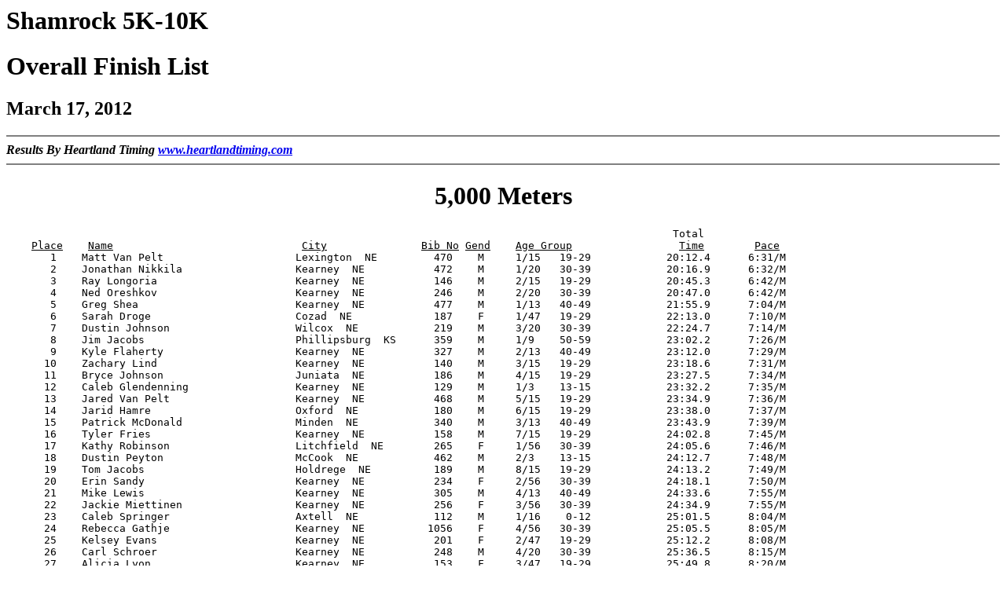

--- FILE ---
content_type: text/html
request_url: https://heartlandtiming.com/results/2012%20Shamrock%20Overall%20Results.htm
body_size: 9364
content:
<!DOCTYPE HTML PUBLIC "-//W3C//DTD HTML 4.01 Transitional//EN">
<html lang=en>
<HEAD><TITLE>Shamrock 5K-10K</TITLE></HEAD>
<BODY BGCOLOR = "#FFFFFF">
<H1>Shamrock 5K-10K</H1>
<H1>Overall Finish List</H1>
<H2>March 17, 2012</H2>
<HR NOSHADE>
<B><I>Results By Heartland Timing <a href="http://www.heartlandtiming.com">www.heartlandtiming.com</a></I></B>
<HR NOSHADE>
<H1 align="center">5,000 Meters</H1>
<PRE>
                                                                                                          Total  
    <u>Place</u>    <u>Name</u>                              <u>City</u>               <u>Bib No</u> <u>Gend</u>    <u>Age Group</u>                 <u>Time</u>        <u>Pace</u>  
       1    Matt Van Pelt                     Lexington  NE         470    M     1/15   19-29            20:12.4      6:31/M
       2    Jonathan Nikkila                  Kearney  NE           472    M     1/20   30-39            20:16.9      6:32/M
       3    Ray Longoria                      Kearney  NE           146    M     2/15   19-29            20:45.3      6:42/M
       4    Ned Oreshkov                      Kearney  NE           246    M     2/20   30-39            20:47.0      6:42/M
       5    Greg Shea                         Kearney  NE           477    M     1/13   40-49            21:55.9      7:04/M
       6    Sarah Droge                       Cozad  NE             187    F     1/47   19-29            22:13.0      7:10/M
       7    Dustin Johnson                    Wilcox  NE            219    M     3/20   30-39            22:24.7      7:14/M
       8    Jim Jacobs                        Phillipsburg  KS      359    M     1/9    50-59            23:02.2      7:26/M
       9    Kyle Flaherty                     Kearney  NE           327    M     2/13   40-49            23:12.0      7:29/M
      10    Zachary Lind                      Kearney  NE           140    M     3/15   19-29            23:18.6      7:31/M
      11    Bryce Johnson                     Juniata  NE           186    M     4/15   19-29            23:27.5      7:34/M
      12    Caleb Glendenning                 Kearney  NE           129    M     1/3    13-15            23:32.2      7:35/M
      13    Jared Van Pelt                    Kearney  NE           468    M     5/15   19-29            23:34.9      7:36/M
      14    Jarid Hamre                       Oxford  NE            180    M     6/15   19-29            23:38.0      7:37/M
      15    Patrick McDonald                  Minden  NE            340    M     3/13   40-49            23:43.9      7:39/M
      16    Tyler Fries                       Kearney  NE           158    M     7/15   19-29            24:02.8      7:45/M
      17    Kathy Robinson                    Litchfield  NE        265    F     1/56   30-39            24:05.6      7:46/M
      18    Dustin Peyton                     McCook  NE            462    M     2/3    13-15            24:12.7      7:48/M
      19    Tom Jacobs                        Holdrege  NE          189    M     8/15   19-29            24:13.2      7:49/M
      20    Erin Sandy                        Kearney  NE           234    F     2/56   30-39            24:18.1      7:50/M
      21    Mike Lewis                        Kearney  NE           305    M     4/13   40-49            24:33.6      7:55/M
      22    Jackie Miettinen                  Kearney  NE           256    F     3/56   30-39            24:34.9      7:55/M
      23    Caleb Springer                    Axtell  NE            112    M     1/16    0-12            25:01.5      8:04/M
      24    Rebecca Gathje                    Kearney  NE          1056    F     4/56   30-39            25:05.5      8:05/M
      25    Kelsey Evans                      Kearney  NE           201    F     2/47   19-29            25:12.2      8:08/M
      26    Carl Schroer                      Kearney  NE           248    M     4/20   30-39            25:36.5      8:15/M
      27    Alicia Lyon                       Kearney  NE           153    F     3/47   19-29            25:49.8      8:20/M
      28    Tammi Beckman                     Kearney  NE           251    F     5/56   30-39            25:56.4      8:22/M
      29    Anthony Finke                     Kearney  NE           245    M     5/20   30-39            26:02.1      8:24/M
      30    Mark Montgomery                   Kearney  NE           367    M     2/9    50-59            26:04.6      8:25/M
      31    lisa hamre                        Oxford  NE            334    F     1/17   40-49            26:17.1      8:29/M
      32    Levi Rowe                         Kearney  NE           162    M     9/15   19-29            26:38.1      8:35/M
      33    Cintia Longoria                   Kearney  NE           147    F     4/47   19-29            27:05.0      8:44/M
      34    Casey Moscrip                     Aurora  NE            476    M     6/20   30-39            27:13.6      8:47/M
      35    Erica Sturgis                     Holdrege  NE          190    F     5/47   19-29            27:34.8      8:54/M
      36    Jenna Epley                       Kearney  NE           210    F     6/47   19-29            27:36.8      8:54/M
      37    Anna Fryda                        Kearney  NE           247    F     6/56   30-39            27:52.4      8:59/M
      38    Steve Munch                       Kearney  NE           316    M     5/13   40-49            27:54.2      9:00/M
      39    Melissa Prasch                    Kearney  NE           283    F     7/56   30-39            27:59.0      9:02/M
      40    Peter Stout                       Kearney  NE           172    M    10/15   19-29            27:59.5      9:02/M
      41    Ashley Woodman                    Shelton  NE           166    F     7/47   19-29            28:04.3      9:03/M
      42    Jessica Russell                   Holdredge  NE         290    F     8/56   30-39            28:31.5      9:12/M
      43    Heather Florell                   Holdrege  NE          284    F     9/56   30-39            28:33.4      9:13/M
      44    Courtney Coslor                   Kearney  NE           136    F     8/47   19-29            28:43.6      9:16/M
      45    Abby Bedard                       Kearney  NE           137    F     9/47   19-29            28:43.9      9:16/M
      46    Sonya Dannehl                     Bertrand  NE          376    F     1/18   50-59            28:57.3      9:20/M
      47    Daniel McCarty                    Kearney  NE           117    M     2/16    0-12            29:05.8      9:23/M
      48    Casandra Hilker                   Arapahoe  NE          171    F    10/47   19-29            29:26.4      9:30/M
      49    James Dobry                       Kearney  NE           498    M     7/20   30-39            29:28.7      9:30/M
      50    Lacy Nokes                        Holdrege  NE          288    F    10/56   30-39            29:28.8      9:30/M
      51    Brandon Hopkins                   Kearney  NE           105    M     3/16    0-12            29:31.5      9:31/M
      52    Taylor Cisneros                   Kearney  NE           163    M    11/15   19-29            29:46.7      9:36/M
      53    Dick Keck                         Kearney  NE           447    M     6/13   40-49            30:00.0      9:41/M
      54    Amy Cope                          Kearney  NE           222    F    11/56   30-39            30:06.9      9:43/M
      55    Bryan Holen                       Kearney  NE           352    M     3/9    50-59            30:11.4      9:44/M
      56    Kara Lenz                         Kearney  NE           138    F    11/47   19-29            30:13.6      9:45/M
      57    Tony Hall                         Grand Island  NE      333    M     7/13   40-49            30:16.1      9:46/M
      58    Krystle Zecha                     Omaha  NE             253    F    12/56   30-39            30:16.9      9:46/M
      59    Savannah Lyon                     Kearney  NE           159    F    12/47   19-29            30:23.8      9:48/M
      60    Emily Micek                       Kearney  NE           127    F     1/6    13-15            30:27.7      9:49/M
      61    Jason White                       Kearney  NE           221    M     8/20   30-39            30:30.8      9:50/M
      62    Brad Frederick                    Kearney  NE           239    M     9/20   30-39            30:35.6      9:52/M
      63    Cole Schroer                      Kearney  NE           120    M     4/16    0-12            30:36.1      9:52/M
      64    Matt Manary                       Kearney  NE           260    M    10/20   30-39            30:47.1      9:56/M
      65    Stacey Manary                     Kearney  NE           235    F    13/56   30-39            30:47.3      9:56/M
      66    Karla Wild                        Kearney  NE           323    F     2/17   40-49            30:58.7      9:59/M
      67    Walter De La Bastida              Kearney  NE           452    M     8/13   40-49            30:59.2     10:00/M
      68    Ashley Lewandowski                Kearney  NE           250    F    14/56   30-39            31:04.8     10:01/M
      69    Ashley Larson                     Holdrege  NE          195    F    13/47   19-29            31:11.1     10:04/M
      70    Zachary Larson                    Holdrege  NE          196    M    12/15   19-29            31:11.4     10:04/M
      71    Megan Adkins                      Kearney  NE           252    F    15/56   30-39            31:14.2     10:05/M
      72    Rose Sullivan                     Imperial  NE          133    F     2/6    13-15            31:20.9     10:06/M
      73    John Hannappel                    Kearney  NE           169    M    13/15   19-29            31:21.8     10:07/M
      74    Jamie Robinette                   Campbell,  NE         200    F    14/47   19-29            31:28.7     10:09/M
      75    Mary Lutkemeier                   Campbell,  NE         294    F    16/56   30-39            31:28.8     10:09/M
      76    Jimmy Duncan                      Omaha  NE             254    M    11/20   30-39            31:37.1     10:12/M
      77    ryan ohri                         Kearney  NE           302    M    12/20   30-39            31:37.6     10:12/M
      78    Crystal Cochrane                  Kearney  NE           177    F    15/47   19-29            31:46.2     10:15/M
      79    Stephanie Gappa                   Kearney  NE           471    F    17/56   30-39            31:47.5     10:15/M
      80    Kylee Gardner                     Kearney  NE           204    F    16/47   19-29            31:50.0     10:16/M
      81    Kerri Homan                       Omaha  NE             205    F    17/47   19-29            31:50.5     10:16/M
      82    Mark McBride                      Kearney  NE           227    M    13/20   30-39            31:51.6     10:16/M
      83    Mandy Helms                       Holdrege  NE          168    F    18/47   19-29            31:54.4     10:17/M
      84    Sara Homan                        Kearney  NE           485    F    18/56   30-39            32:01.7     10:20/M
      85    Stephanie Wegner                  Kearney  NE           395    F     3/17   40-49            32:01.9     10:20/M
      86    Nathan Svec                       Kearney  NE           108    M     5/16    0-12            32:03.0     10:20/M
      87    Ashton Calcaterra                 Kearney  NE           101    M     6/16    0-12            32:03.3     10:20/M
      88    Andrea Kaminski                   Lincoln  NE           184    F    19/47   19-29            32:13.1     10:24/M
      89    Dawn Dulitz                       Kearney  NE           308    F     4/17   40-49            32:14.6     10:24/M
      90    Kristi Svec                       Kearney  NE           226    F    19/56   30-39            32:26.9     10:28/M
      91    Max McBride                       Kearney  NE           110    M     7/16    0-12            32:27.1     10:28/M
      92    Steve Chatelain                   Kearney  NE           346    M     4/9    50-59            32:27.3     10:28/M
      93    Kara Priess                       Kearney  NE           299    F    20/56   30-39            32:32.5     10:30/M
      94    Lorna Lawton                      Overton  NE           289    F    21/56   30-39            32:33.9     10:30/M
      95    Curt Wegner                       Kearney  NE           349    M     5/9    50-59            32:35.2     10:31/M
      96    Logann Worley                     Kearney  NE           398    F     3/6    13-15            32:35.4     10:31/M
      97    Shayna Young                      Kearney  NE           400    F     4/6    13-15            32:35.9     10:31/M
      98    Amanda Wusk                       Kearney  NE           151    F    20/47   19-29            32:36.8     10:31/M
      99    Andrea Zecha                      Omaha  NE             255    F    22/56   30-39            32:38.3     10:32/M
     100    Shannon Kruback                   Kearney  NE           228    F    23/56   30-39            32:38.9     10:32/M
     101    Natasha Manahan                   Holdredge  NE         291    F    24/56   30-39            32:39.0     10:32/M
     102    Shannon Davis                     Kearney  NE           237    F    25/56   30-39            32:39.0     10:32/M
     103    Alexander Eifert                  Kearney  NE           448    M     8/16    0-12            32:39.1     10:32/M
     104    Dale Van Housen                   Kearney  NE           486    M     9/13   40-49            32:44.8     10:34/M
     105    Mat Cope                          Kearney  NE           223    M    14/20   30-39            32:44.9     10:34/M
     106    Courtney Williams                 Holdrege  NE          206    F    21/47   19-29            32:49.7     10:35/M
     107    Erin Boshuizen                    Lakewood  CO          165    F    22/47   19-29            32:49.9     10:35/M
     108    Dawn Lenz                         Kearney  NE           393    F     1/13    0-12            32:56.6     10:37/M
     109    Janelle Kowalek                   Kearney  NE           231    F    26/56   30-39            33:05.2     10:40/M
     110    Crystle McCarty                   Kearney  NE           242    F    27/56   30-39            33:05.3     10:40/M
     111    Christa Gottsch                   Kearney  NE           215    F    28/56   30-39            33:09.9     10:42/M
     112    Travis Arner                      Kearney  NE           267    M    15/20   30-39            33:13.6     10:43/M
     113    Skye Kircher                      Kearney  NE           185    F    23/47   19-29            33:26.9     10:47/M
     114    Kari Wagner                       Kearney  NE           276    F    29/56   30-39            33:35.0     10:50/M
     115    Hilary Moscrip                    Kearney  NE           145    F    24/47   19-29            33:41.2     10:52/M
     116    Carol Kleinsasser                 Kearney  NE           354    F     2/18   50-59            33:41.2     10:52/M
     117    Randy Cruise                      Kearney  NE           380    M     6/9    50-59            33:43.7     10:53/M
     118    LeAnn Masat                       Grand Island  NE      336    F     5/17   40-49            33:47.9     10:54/M
     119    Trudy Flaherty                    Kearney  NE           326    F     6/17   40-49            33:50.8     10:55/M
     120    Ainsley Aden                      Kearney  NE           111    F     2/13    0-12            33:54.3     10:56/M
     121    Tera Bruce                        Kearney  NE           450    F    30/56   30-39            33:55.3     10:56/M
     122    Katie Peters                      Kearney  NE           154    F    25/47   19-29            34:00.6     10:58/M
     123    Rebecca Hamiliton                 Kearney  NE           280    F    31/56   30-39            34:01.0     10:58/M
     124    Rachel Morgan                     Holdrege  NE          270    F    32/56   30-39            34:14.1     11:03/M
     125    Karen Pieper                      Lincoln  NE           285    F    33/56   30-39            34:23.8     11:05/M
     126    Kristin Taake                     Lincoln  NE           490    F    34/56   30-39            34:24.0     11:06/M
     127    Bob Holland                       Kearney  NE           373    M     7/9    50-59            34:36.2     11:10/M
     128    Morgan Dulitz                     Kearney  NE           104    F     3/13    0-12            34:38.4     11:10/M
     129    Jacob Svec                        Kearney  NE           109    M     9/16    0-12            34:38.6     11:10/M
     130    Lauren Senn                       Kearney  NE           259    F    35/56   30-39            34:40.1     11:11/M
     131    Masie Dulitz                      Kearney  NE           103    F     4/13    0-12            34:46.2     11:13/M
     132    Pari Ford                         Kearney  NE           487    F    36/56   30-39            34:46.2     11:13/M
     133    Jennifer Harvey                   Kearney  NE           325    F     7/17   40-49            34:46.7     11:13/M
     134    Kellie Barner                     Hershey  NE           461    F     8/17   40-49            34:47.1     11:13/M
     135    Misty Mattox                      Kearney  NE           275    F    37/56   30-39            34:47.5     11:13/M
     136    Cassie Prothman                   Kearney  NE           181    F    26/47   19-29            34:47.8     11:13/M
     137    Denny Placzek                     Kearney  NE           370    M     8/9    50-59            34:56.3     11:16/M
     138    Jordan Skyler                     Kearney  NE           150    F    27/47   19-29            34:57.7     11:16/M
     139    Michael Tye                       Kearney  NE           303    M    10/13   40-49            34:58.7     11:17/M
     140    Sean Cromer                       Kearney  NE           279    M    16/20   30-39            35:03.7     11:18/M
     141    Chris Ericson                     York  NE              488    M    17/20   30-39            35:05.1     11:19/M
     142    Bethany Stanger                   Kearney  NE           160    F    28/47   19-29            35:07.9     11:20/M
     143    Gary Zoucha                       Kearney  NE           338    M    11/13   40-49            35:16.4     11:23/M
     144    Evonne Montgomery                 Kearney  NE           368    F     3/18   50-59            35:22.4     11:25/M
     145    Jennifer Van Pelt                 Kearney  NE           469    F    29/47   19-29            35:30.2     11:27/M
     146    Kelsey Korth                      Norfolk  NE           209    F    30/47   19-29            35:31.8     11:27/M
     147    Sierra Schuessler                 Sidney  NE            197    F    31/47   19-29            35:31.9     11:27/M
     148    Liza Trettel                      Kearney  NE           397    F     5/13    0-12            35:34.4     11:28/M
     149    Kelsey Belgum                     Kearney  NE           500    F     6/13    0-12            35:37.2     11:29/M
     150    Heidi Neverve                     Kearney  NE           394    F     4/18   50-59            35:47.7     11:33/M
     151    Leah Stade                        Kearney  NE           257    F    38/56   30-39            36:21.6     11:44/M
     152    Easton Bruce                      Kearney  NE           489    M    10/16    0-12            36:27.9     11:45/M
     153    Ali Clevenger                     Gibbon  NE            198    F    32/47   19-29            36:40.4     11:50/M
     154    Sara Kloepping                    Kearney  NE           199    F    33/47   19-29            36:40.5     11:50/M
     155    Hunter Suchsland                  Kearney  NE           467    M    11/16    0-12            36:41.3     11:50/M
     156    Tracy Suchsland                   Kearney  NE           475    F    39/56   30-39            36:41.3     11:50/M
     157    Nikki Baumert                     Kearney  NE           314    F     9/17   40-49            36:50.5     11:53/M
     158    Michaela Frost                    Kearney  NE           499    F    34/47   19-29            37:11.6     12:00/M
     159    Lona Dahlgren                     Bertrand  NE          335    F    10/17   40-49            37:37.4     12:08/M
     160    Rochelle Edwards                  Kearney  NE           212    F    40/56   30-39            38:03.9     12:16/M
     161    Peyton Geiser                     Kearney  NE           107    F     7/13    0-12            38:07.0     12:18/M
     162    Julie Shuler                      Kearney  NE           307    F    11/17   40-49            38:25.7     12:24/M
     163    Kerry Crowe                       Oxford  NE            330    M    12/13   40-49            38:39.6     12:28/M
     164    Michael Kirkwood                  Amherst  NE           371    M     9/9    50-59            38:46.5     12:30/M
     165    Tony Cordova                      Kearney  NE           324    M    13/13   40-49            38:46.7     12:30/M
     166    Eric Ring                         Kearney  NE           164    M    14/15   19-29            38:49.8     12:31/M
     167    Jaime Fredrickson                 Kearney  NE           203    F    35/47   19-29            38:59.7     12:35/M
     168    Monica Patin                      Kearney  NE           230    F    41/56   30-39            39:03.7     12:36/M
     169    Maureen McElhinny                 Kearney  NE           229    F    42/56   30-39            39:03.7     12:36/M
     170    Theresa Aguirre                   Lexington  NE         123    F     8/13    0-12            39:06.8     12:37/M
     171    Evan Shaffer                      Kearney  NE           115    M    12/16    0-12            39:08.9     12:37/M
     172    Julie Herrmann                    Kearney  NE           232    F    43/56   30-39            39:17.6     12:40/M
     173    Hannah Jamison                    Chadron  NE           493    F     5/6    13-15            39:17.7     12:40/M
     174    Efren Aguirre                     Lexington  NE         124    M    13/16    0-12            39:37.1     12:47/M
     175    Julie Sheckler                    Kearney  NE           377    F     5/18   50-59            39:42.5     12:48/M
     176    Pam Epley                         Kearney  NE           364    F     6/18   50-59            39:47.7     12:50/M
     177    Ann Abels                         Kearney  NE           366    F     7/18   50-59            40:06.4     12:56/M
     178    Clayton Edwards                   Kearney  NE           213    M    18/20   30-39            40:14.1     12:59/M
     179    Ashley Sheckler                   Kearney  NE           175    F    36/47   19-29            41:09.2     13:16/M
     180    Dawn Holbein                      Kearney  NE           278    F    44/56   30-39            41:14.3     13:18/M
     181    Mike Thompson                     Kearney  NE           465    M    19/20   30-39            41:23.3     13:21/M
     182    Lori Gartner                      Kearney  NE           391    F     8/18   50-59            41:23.4     13:21/M
     183    Peggy Mak                         Kearney  NE           351    F     9/18   50-59            41:30.7     13:23/M
     184    Lanie Bunger                      Upland  NE            236    F    45/56   30-39            42:06.1     13:35/M
     185    Kristin Belgum                    Kearney  NE           225    F    46/56   30-39            42:26.0     13:41/M
     186    Debra Cruise                      Kearney  NE           379    F    10/18   50-59            42:31.3     13:43/M
     187    Rhonda Ahrens                     Kearney  NE           355    F    11/18   50-59            42:31.4     13:43/M
     188    Jennifer Ortgiesen                Wilcox  NE            292    F    47/56   30-39            42:50.3     13:49/M
     189    Courtney Wozniak                  Minden  NE            220    F    48/56   30-39            42:51.5     13:49/M
     190    Jill Kottich                      Kearney  NE           473    F    49/56   30-39            43:09.7     13:55/M
     191    Robin Florell                     Kearney  NE           479    F    12/18   50-59            43:11.5     13:56/M
     192    Cindy Ansbach                     Sumner  NE            329    F    12/17   40-49            43:14.4     13:57/M
     193    Jana Hoos                         Sumner  NE            269    F    50/56   30-39            43:14.8     13:57/M
     194    Israel Bautista                   Kearney  NE           113    M    14/16    0-12            43:21.2     13:59/M
     195    Presley Wendelin                  Kearney  NE           125    F     9/13    0-12            43:21.5     13:59/M
     196    Lori Carlson                      Lincoln  NE           296    F    51/56   30-39            44:28.3     14:21/M
     197    J.R. Carlson                      Lincoln  NE           295    M    20/20   30-39            44:28.7     14:21/M
     198    Pamela Carlson                    Kearney  NE           361    F    13/18   50-59            44:28.8     14:21/M
     199    Kristina Bergmark                 Kearney  NE           155    F    37/47   19-29            44:36.2     14:23/M
     200    Paige Kreycik                     Kearney  NE           281    F    52/56   30-39            44:37.9     14:24/M
     201    Emily Hansen                      Kearney  NE           106    F    10/13    0-12            44:37.9     14:24/M
     202    Susie Patton                      Kearney  NE           460    F     1/3    60-99            44:38.9     14:24/M
     203    Gail Alderman                     Minden  NE            356    F    14/18   50-59            45:04.8     14:32/M
     204    Connie McDonald                   Minden  NE            341    F    13/17   40-49            45:05.1     14:33/M
     205    Danielle Rooney                   Kearney  NE           144    F    38/47   19-29            45:25.5     14:39/M
     206    Michele Rooney                    Kearney  NE           363    F    15/18   50-59            45:25.8     14:39/M
     207    Rachel O'Connor                   Kearney  NE           143    F    39/47   19-29            45:45.7     14:45/M
     208    Stacey Zoucha                     Kearney  NE           287    F    53/56   30-39            45:54.7     14:48/M
     209    Kay Lin McBride                   Minden  NE            386    F     2/3    60-99            46:06.4     14:52/M
     210    Austin Long                       Kearney  NE           464    M    15/16    0-12            47:32.1     15:20/M
     211    Nicole Vinchattle                 Axtell  NE            277    F    54/56   30-39            47:34.0     15:21/M
     212    Brittney Maloley                  Kearney  NE           178    F    40/47   19-29            47:36.1     15:21/M
     213    Carol Wegner                      Kearney  NE           350    F    16/18   50-59            47:46.7     15:25/M
     214    Ashley Stuart                     Lincoln  NE           176    F    41/47   19-29            47:54.2     15:27/M
     215    Bonnie Bautista                   Kearney  NE           233    F    55/56   30-39            48:06.2     15:31/M
     216    Addison Peterson                  Kearney  NE           114    F    11/13    0-12            49:09.7     15:51/M
     217    Jill Peterson                     Kearney  NE           238    F    56/56   30-39            49:10.3     15:52/M
     218    Josephine Gregg                   Kearney  NE           466    F    12/13    0-12            49:35.6     16:00/M
     219    Maria Gregg                       Kearney  NE           449    F    14/17   40-49            49:36.0     16:00/M
     220    Lisa Jamison                      Chadron  NE           492    F    15/17   40-49            50:16.2     16:13/M
     221    Reiley Wieland                    Kenesaw  NE           167    F    42/47   19-29            50:19.9     16:14/M
     222    Shauna Kuszak                     Kearney  NE           173    F    43/47   19-29            50:19.9     16:14/M
     223    Cheryl Webber                     Kearney  NE           348    F    17/18   50-59            51:11.8     16:31/M
     224    Morgan Rezac                      Kearney  NE           443    M     3/3    13-15            51:31.5     16:37/M
     225    Samantha Edwards                  Kearney  NE           102    F    13/13    0-12            51:31.6     16:37/M
     226    Sarah Diaz                        Kearney  NE           170    F    44/47   19-29            51:46.7     16:42/M
     227    Karen Navis                       Kearney  NE           353    F    18/18   50-59            51:53.3     16:44/M
     228    Wendy Braden                      Kearney  NE           315    F    16/17   40-49            52:04.6     16:48/M
     229    Brenna Braden                     Kearney  NE           131    F     6/6    13-15            52:04.7     16:48/M
     230    Denise Holcomb                    Arcadia  NE           344    F    17/17   40-49            56:12.6     18:08/M
     231    Sara Paider                       Ravenna  NE           458    F    45/47   19-29            56:14.4     18:08/M
     232    Judy Walker                       Gibbon  NE            388    F     3/3    60-99            57:41.4     18:36/M
     233    Skip Walker                       Gibbon  NE            389    M     1/1    60-99            57:41.8     18:36/M
     234    Sarah Moul                        Kearney  NE           156    F    46/47   19-29            58:58.7     19:01/M
     235    Tyrell Jamison                    Chadron  NE           491    M    15/15   19-29            59:17.5     19:07/M
   


 </PRE>
<H1 align="center">10,000 Meters</H1>
<PRE>
                                                                                                          Total  
    <u>Place</u>    <u>Name</u>                              <u>City</u>               <u>Bib No</u> <u>Gend</u>    <u>Age Group</u>                 <u>Time</u>        <u>Pace</u>  
       1    Marcus Witter                     Kearney  NE          1128    M     1/17   30-39            35:20.9      5:42/M
       2    Brandon Skocz                     Kearney  NE          1020    M     1/3    19-29            38:42.7      6:15/M
       3    Timm Wilson                       Kearney  NE          1086    M     1/13   40-49            42:05.1      6:47/M
       4    John Marsh                        Kearney  NE          1135    M     1/8    50-59            42:05.8      6:47/M
       5    Mike Peak                         Kearney  NE          1113    M     2/8    50-59            42:08.4      6:48/M
       6    Laura Bauer                       Kearney  NE          1137    F     1/32   30-39            42:38.0      6:53/M
       7    Shanon Springer                   Axtell  NE           1043    M     2/17   30-39            42:45.1      6:54/M
       8    Bill Williams                     Kearney  NE          1110    M     2/13   40-49            42:56.5      6:55/M
       9    Courtney Drake                    Hastings  NE         1138    M     3/8    50-59            44:08.5      7:07/M
      10    Kathryn Merrill                   Lincoln  NE          1006    F     1/20   19-29            44:23.0      7:10/M
      11    Kevin Nielsen                     Oxford  NE           1106    M     3/13   40-49            45:00.9      7:15/M
      12    Jared Small                       Kearney  NE          1077    M     3/17   30-39            45:02.6      7:16/M
      13    Beverly Clark                     Kearney  NE          1093    F     1/19   40-49            45:12.0      7:17/M
      14    Kyle Schoff                       Loomis  NE           1062    M     4/17   30-39            45:17.0      7:18/M
      15    Nancy Foster                      Kearney  NE          1125    F     2/32   30-39            46:41.7      7:32/M
      16    Robert Masat                      Grand Island  NE     1108    M     4/13   40-49            46:44.1      7:32/M
      17    Mike Osterholt                    Kearney  NE          1047    M     5/17   30-39            47:53.0      7:43/M
      18    Casey Ford                        Lexington  NE        1057    F     3/32   30-39            48:10.1      7:46/M
      19    Michael Szekely                   Loomis  NE           1109    M     5/13   40-49            48:28.3      7:49/M
      20    Nathan Hoffman                    Kearney  NE          1053    M     6/17   30-39            48:33.1      7:50/M
      21    Kevin Thompson                    Kearney  NE          1103    M     6/13   40-49            48:46.1      7:52/M
      22    Jason Herrmann                    Kearney  NE          1044    M     7/17   30-39            48:56.8      7:54/M
      23    Jacy Cramer                       Merna  NE            1033    F     4/32   30-39            49:01.0      7:54/M
      24    Jeff Cramer                       Merna  NE            1085    M     7/13   40-49            49:01.3      7:54/M
      25    Jared Moscrip                     Lincoln  NE          1069    M     8/17   30-39            49:11.9      7:56/M
      26    Cecilee Panter                    Kearney  NE          1013    F     2/20   19-29            49:15.4      7:57/M
      27    Rainy Clarke                      Kearney  NE          1046    F     5/32   30-39            49:21.2      7:58/M
      28    Kyle Broadfoot                    Kearney  NE          1078    M     9/17   30-39            50:43.5      8:11/M
      29    Jeff Morgan                       Holdrege  NE         1061    M    10/17   30-39            51:25.2      8:18/M
      30    Stuart Fox                        Broken Bow  NE       1104    M     8/13   40-49            51:35.5      8:19/M
      31    Brian Johnson                     Kearney  NE          1116    M     4/8    50-59            51:41.2      8:20/M
      32    Jody Morrow                       Ravenna  NE          1024    F     3/20   19-29            52:08.5      8:25/M
      33    Aimee Marquardt                   Holdrege  NE         1067    F     6/32   30-39            52:09.0      8:25/M
      34    Emily Witter                      Kearney  NE          1129    F     4/20   19-29            52:16.5      8:26/M
      35    Tina Younes                       Kearney  NE          1019    F     5/20   19-29            52:58.1      8:33/M
      36    Cherie Calcaterra                 Kearney  NE          1080    F     2/19   40-49            53:11.0      8:35/M
      37    Sara O'Hare                       Kearney  NE          1054    F     7/32   30-39            53:24.9      8:37/M
      38    Candace Long                      Hazard  NE           1009    F     6/20   19-29            53:30.6      8:38/M
      39    Nichole Ruyle                     Kearney  NE          1011    F     7/20   19-29            53:49.5      8:41/M
      40    Jesi Markvicka                    Ravenna  NE          1026    F     8/20   19-29            53:54.3      8:42/M
      41    Amy Thompson                      Kearney  NE          1063    F     8/32   30-39            54:31.0      8:48/M
      42    Dale Madsen                       Kearney  NE          1087    M     9/13   40-49            54:36.6      8:48/M
      43    Brett Schaepler                   Kearney  NE          1004    M     2/3    19-29            54:36.6      8:48/M
      44    Monte Meyers                      Kearney  NE          1107    M    10/13   40-49            54:37.6      8:49/M
      45    Jackie Kohtz                      Kearney  NE          1050    F     9/32   30-39            54:44.7      8:50/M
      46    Ken Pedersen                      Kearney  NE          1136    M     5/8    50-59            54:49.7      8:50/M
      47    Jo Cook                           Kearney  NE          1094    F     3/19   40-49            55:00.7      8:52/M
      48    Renee Johnson                     Holdrege  NE         1066    F    10/32   30-39            55:07.5      8:53/M
      49    Charlene Pratt                    Riverdale  NE        1114    F     1/4    50-59            55:11.7      8:54/M
      50    Laura Meyers                      Kearney  NE          1089    F     4/19   40-49            55:59.0      9:02/M
      51    Jordan Jakub                      Kearney  NE          1030    M     3/3    19-29            56:02.1      9:02/M
      52    Jordan Christensen                Kearney  NE          1008    F     9/20   19-29            56:14.7      9:04/M
      53    Andrew Weides                     Holdrege  NE         1064    M    11/17   30-39            56:15.7      9:04/M
      54    Audrey Patterson                  Hildreth  NE         1023    F    10/20   19-29            56:16.2      9:05/M
      55    Micki Fries                       Kearney  NE          1007    F    11/20   19-29            56:42.0      9:09/M
      56    Tracy Falconer                    Kearney  NE          1090    F     5/19   40-49            57:16.9      9:14/M
      57    Dawn Sherlock                     Alda  NE             1124    F    11/32   30-39            57:24.9      9:15/M
      58    Jana Peterson                     Kearney  NE          1079    F     6/19   40-49            57:47.6      9:19/M
      59    Stacy Peters                      Kearney  NE          1058    F    12/32   30-39            57:49.3      9:20/M
      60    Darbi Lewis                       Gibbon  NE           1039    F    13/32   30-39            57:51.1      9:20/M
      61    Terri Meier                       Elm Creek  NE        1100    F     7/19   40-49            58:03.6      9:22/M
      62    Harley Scott                      Funk  NE             1111    M    11/13   40-49            58:15.5      9:24/M
      63    Kristina Snodgrass                Kearney  NE          1028    F    12/20   19-29            58:22.8      9:25/M
      64    DeAnn Psota                       Kearney  NE          1022    F    13/20   19-29            58:24.1      9:25/M
      65    Justin Herrmann                   Kearney  NE          1052    M    12/17   30-39            58:49.9      9:29/M
      66    Cassandra Davis                   Kearney  NE          1017    F    14/20   19-29            59:10.4      9:33/M
      67    Susan Bibler                      Kearney  NE          1097    F     8/19   40-49            59:36.2      9:37/M
      68    Heather White                     Kearney  NE          1037    F    14/32   30-39            59:45.4      9:38/M
      69    Kelly Foster                      Elm Creek  NE        1112    F     9/19   40-49          1:00:36.2      9:46/M
      70    Scott Hickman                     Kearney  NE          1117    M     6/8    50-59          1:00:36.2      9:46/M
      71    Tova Shaffer                      Kearney  NE          1049    F    15/32   30-39          1:00:57.0      9:50/M
      72    Mary Schwenka                     Hartwell  NE         1010    F    15/20   19-29          1:02:01.0     10:00/M
      73    Ronnie Smith                      Grand Island  NE     1096    M    12/13   40-49          1:02:02.0     10:00/M
      74    Kim Atchison                      Kearney  NE          1095    F    10/19   40-49          1:02:12.5     10:02/M
      75    Amy Eifert                        Kearney  NE          1088    F    11/19   40-49          1:02:15.8     10:02/M
      76    Dan McGowan                       Kearney  NE          1082    M    13/13   40-49          1:02:25.7     10:04/M
      77    Gregory Benson                    Kearney  NE          1032    M    13/17   30-39          1:02:29.9     10:05/M
      78    Tanya Poehler                     Cairo  NE            1059    F    16/32   30-39          1:02:32.4     10:05/M
      79    Jennifer Landanger                Kearney  NE          1091    F    12/19   40-49          1:02:39.3     10:06/M
      80    Sheila Brodersen                  Papillion  NE        1070    F    17/32   30-39          1:04:16.1     10:22/M
      81    Shannon Bauer                     Hildreth  NE         1075    F    18/32   30-39          1:04:40.5     10:26/M
      82    Morgan Merrill                    Wagner  SD           1072    M    14/17   30-39          1:05:17.7     10:32/M
      83    Crystal Abraham                   Kearney  NE          1038    F    19/32   30-39          1:05:38.1     10:35/M
      84    Maria Aguirre                     Lexington  NE        1060    F    20/32   30-39          1:05:56.2     10:38/M
      85    Aaron Long                        Kearney  NE          1134    M    15/17   30-39          1:06:08.7     10:40/M
      86    Jeffrey Mashek                    Gibbon  NE           1041    M    16/17   30-39          1:06:34.6     10:44/M
      87    Janna Mashek                      Gibbon  NE           1040    F    21/32   30-39          1:06:35.4     10:44/M
      88    Erin Brinegar                     Kearney  NE          1045    F    22/32   30-39          1:07:00.2     10:48/M
      89    Holly Johnson                     Holdrege  NE         1068    F    23/32   30-39          1:07:07.9     10:50/M
      90    Ashley Frye                       Kearney  NE          1021    F    16/20   19-29          1:08:51.3     11:06/M
      91    Michele Krieger                   Kearney  NE          1105    F    13/19   40-49          1:09:22.0     11:11/M
      92    Karen Gascoigne                   Callaway  NE         1102    F    14/19   40-49          1:09:31.8     11:13/M
      93    Sara Bennett                      Omaha  NE            1025    F    17/20   19-29          1:09:43.3     11:15/M
      94    Dawn Chadrick                     Kearney  NE          1081    F    15/19   40-49          1:10:04.7     11:18/M
      95    Mike Reisinger                    Kearney  NE          1115    M     7/8    50-59          1:11:02.8     11:27/M
      96    Joni Reisinger                    Kearney  NE          1084    F    16/19   40-49          1:11:03.0     11:28/M
      97    Aura Segura                       Kearney  NE          1092    F    17/19   40-49          1:11:17.6     11:30/M
      98    Amanda Stones                     Kearney  NE          1012    F    18/20   19-29          1:11:29.6     11:32/M
      99    Julie Trampe                      Elm Creek  NE        1098    F    18/19   40-49          1:11:29.7     11:32/M
     100    Robert Tubbs                      Kearney  NE          1055    M    17/17   30-39          1:12:47.8     11:44/M
     101    Shantel Eatherton                 Kearney  NE          1126    F    24/32   30-39          1:12:49.6     11:45/M
     102    Danielle Lind                     Holdrege  NE         1016    F    19/20   19-29          1:13:43.0     11:53/M
     103    Tanya Whisenant                   Kearney  NE          1015    F    20/20   19-29          1:13:43.1     11:53/M
     104    Sarah Kurz                        Kearney  NE          1035    F    25/32   30-39          1:14:27.1     12:00/M
     105    Tracey Cederburg                  Minden  NE           1127    F    26/32   30-39          1:15:23.1     12:10/M
     106    Cathy Ebmeier                     Bertrand  NE         1131    F     2/4    50-59          1:20:16.0     12:57/M
     107    Maxine Lillis                     Kearney  NE          1121    F     1/2    60-99          1:22:49.8     13:21/M
     108    Tammy Bennett                     Kearney  NE          1120    F     3/4    50-59          1:22:49.8     13:21/M
     109    Daylene Bennett                   McCook  NE           1119    F     4/4    50-59          1:23:38.3     13:29/M
     110    Beth Ericson                      York  NE             1139    F    27/32   30-39          1:27:36.7     14:08/M
     111    Kennedy Hemphill                  Ravenna  NE          1001    F     1/1    16-18          1:27:56.8     14:11/M
     112    Dawn Arner                        Kearney  NE          1123    F    28/32   30-39          1:28:34.7     14:17/M
     113    Lynn Treadway                     Kearney  NE          1122    F     2/2    60-99          1:30:02.5     14:31/M
     114    Stacey Hunt                       Lexington  NE        1074    F    29/32   30-39          1:32:12.3     14:52/M
     115    Sarah Neben                       Lexington  NE        1073    F    30/32   30-39          1:32:12.4     14:52/M
     116    John Cahill                       Keareny  NE          1118    M     8/8    50-59          1:32:18.2     14:53/M
     117    Connie Weight                     Kearney  NE          1101    F    19/19   40-49          1:48:00.2     17:25/M
  

</PRE>
 
<HR NOSHADE>
<!-- 175f  14.0 44a -->
</BODY>
</HTML>